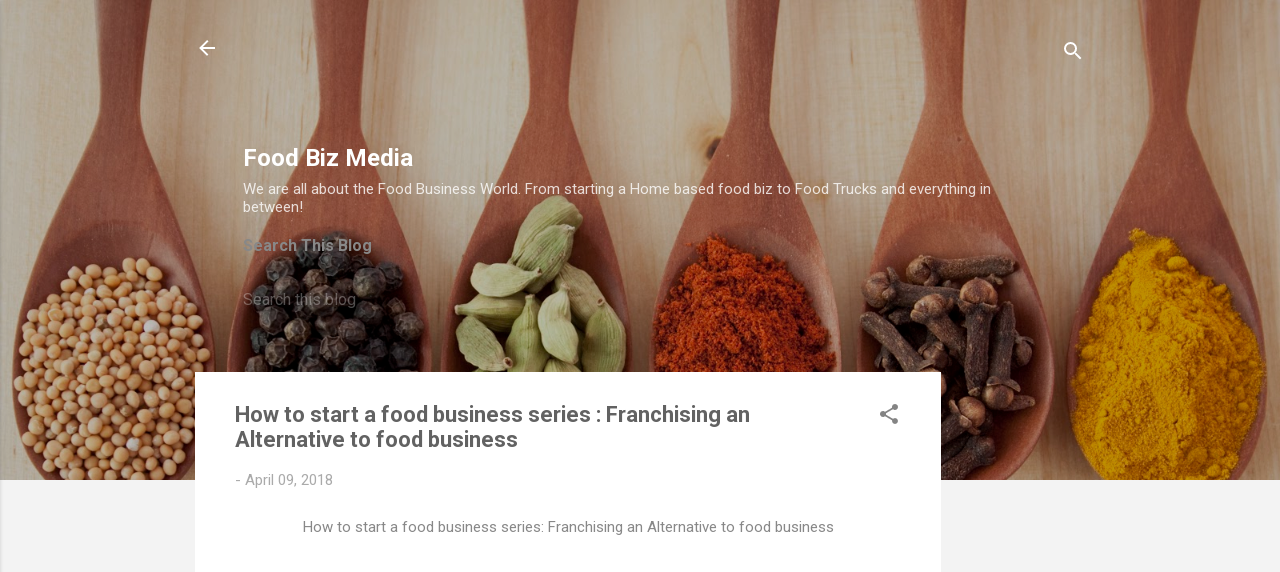

--- FILE ---
content_type: text/html; charset=utf-8
request_url: https://www.google.com/recaptcha/api2/aframe
body_size: 268
content:
<!DOCTYPE HTML><html><head><meta http-equiv="content-type" content="text/html; charset=UTF-8"></head><body><script nonce="Qwqa-oXTNvZbcBLVkt089A">/** Anti-fraud and anti-abuse applications only. See google.com/recaptcha */ try{var clients={'sodar':'https://pagead2.googlesyndication.com/pagead/sodar?'};window.addEventListener("message",function(a){try{if(a.source===window.parent){var b=JSON.parse(a.data);var c=clients[b['id']];if(c){var d=document.createElement('img');d.src=c+b['params']+'&rc='+(localStorage.getItem("rc::a")?sessionStorage.getItem("rc::b"):"");window.document.body.appendChild(d);sessionStorage.setItem("rc::e",parseInt(sessionStorage.getItem("rc::e")||0)+1);localStorage.setItem("rc::h",'1769028309874');}}}catch(b){}});window.parent.postMessage("_grecaptcha_ready", "*");}catch(b){}</script></body></html>